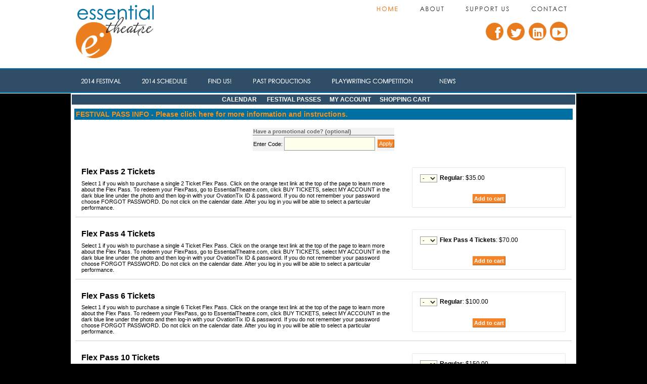

--- FILE ---
content_type: text/html;charset=utf-8
request_url: https://web.ovationtix.com/trs/store/31695/packages
body_size: 23206
content:
<!DOCTYPE html PUBLIC "-//W3C//DTD XHTML 1.0 Transitional//EN" "http://www.w3.org/TR/xhtml1/DTD/xhtml1-transitional.dtd">
<html lang="en">
	<head>
<meta http-equiv="content-type" content="text/html;charset=UTF-8;"/>
	<meta name="googlebot" content="nofollow">
	<meta name="robots" content="noindex, nofollow">
	<title>Buy Tickets: Essential Theatre</title>
	<meta name="keywords" content="buy,tickets,sale,product,package,performance,event,production,game,series,donation" />
	<!-- handlerS:otconsumerinterface-8666f75459-8qtpz:handlerE -->	
	<meta name="description" content="Buy tickets for  at " />
	<link rel="stylesheet" type="text/css" media="all" href="https://web.ovationtix.com/trs/resources/styles/web_v6.css" />
	<link rel="stylesheet" type="text/css" media="print" href="https://web.ovationtix.com/trs/resources/styles/inc_print.css" />
	<link rel="stylesheet" type="text/css" href="https://web.ovationtix.com/trs/resources/styles/powerTicket/consumerInterfacePowerTicket_v5.css" />
	<link rel="stylesheet" type="text/css" href="https://web.ovationtix.com/trs/resources/styles/powerTicket/consumerPowerTicketMap.css" />
	<link rel="stylesheet" type="text/css" href="https://web.ovationtix.com/trs/resources/styles/giftcard/giftCardConsumer_v1.css" />
	<link rel="stylesheet" type="text/css" href="https://web.ovationtix.com/trs/resources/styles/giftcard/giftCardConsumerAccount_v0.css" />
	<link rel="stylesheet" type="text/css" media="all" href="https://web.ovationtix.com/trs/resources/styles/giftcard/consumerCheckoutFinal_v0.css" />
	<!--[if IE 7]>
		<link rel="stylesheet" type="text/css" href="https://web.ovationtix.com/trs/resources/styles/powerTicket/consumerInterfacePowerTicketIE7.css" />
	<![endif]-->
	<link rel="stylesheet" type="text/css" href="/trs/clientFile/274198">
	<link rel="stylesheet" type="text/css" media="all" href="https://web.ovationtix.com/trs/resources/styles/ovationtix-ui-theme/jquery-ui.min.css" />
	<link rel="stylesheet" type="text/css" media="all" href="https://web.ovationtix.com/trs/resources/styles/jquery/jquery.qtip.min.css" />
	<link rel="icon" href="/trs/resources/images/favicon.ico"/>

	<script type="text/javascript" src="https://web.ovationtix.com/trs/resources/scripts/global_v1.2.js"></script>
	<script type="text/javascript" src="https://web.ovationtix.com/trs/resources/scripts/showDialog.js"></script>
	<script src="https://web.ovationtix.com/trs/resources/scripts/jquery/jquery-3.5.1.min.js"></script>
	<script type="text/javascript" src="https://web.ovationtix.com/trs/resources/scripts/jquery/jquery-ui.js"></script>
	<script type="text/javascript" src="https://web.ovationtix.com/trs/resources/scripts/jquery/jquery.browser.msie.fix.js"></script>
	<script type="text/javascript" src="https://web.ovationtix.com/trs/resources/scripts/jquery/jquery.qtip.min.js"></script>
	
	<link rel="stylesheet" type="text/css" href="https://web.ovationtix.com/trs/resources/styles/storeView_v4.css" />
	<style type="text/css">
		table.storefront {
			margin: auto;
			width: 100%;
		}
		table.storefront td {
			padding: 2px;
		}
		table.promoCode td {
			padding: 1px;
		}
	</style>
	<script type="text/javascript" src="https://web.ovationtix.com/trs/resources/scripts/storefront/storefront_v1.js"></script>
	<script type="text/javascript" src="https://web.ovationtix.com/trs/resources/scripts/jquery/jquery.validate.min.js"></script>
	<script type="text/javascript">
		jQuery(document).ready(function() {
			jQuery(".storeForm").on("submit", function() {
				var seatCount = 0;
				jQuery(this).find("select[name^='package_'],select[name^='pricePoints'][name$='quantity']").each(function(index) {
					seatCount += jQuery(this).val();
				});
				if (seatCount == 0) {
					showNotificationDialog("Please make your ticket selection before trying to add tickets to your cart.", "Missing Ticket Selection")
					return false;
				}
				return true;
			});
		});
		function applyPackageCode() {
			var packageCode = jQuery("#packageCode").val();
			location.href = "?packageCode=" + packageCode;
		}
	</script>
<script>
		dataLayer = [{
			'event': 'pageview'
		}]
	</script>

	<!-- Google Tag Manager -->
	<noscript><iframe src="//www.googletagmanager.com/ns.html?id=GTM-MW838G"
	height="0" width="0" style="display:none;visibility:hidden"></iframe></noscript>
	<script>(function(w,d,s,l,i){w[l]=w[l]||[];w[l].push({'gtm.start':
	new Date().getTime(),event:'gtm.js'});var f=d.getElementsByTagName(s)[0],
	j=d.createElement(s),dl=l!='dataLayer'?'&l='+l:'';j.async=true;j.src=
	'//www.googletagmanager.com/gtm.js?id='+i+dl;f.parentNode.insertBefore(j,f);
	})(window,document,'script','dataLayer','GTM-MW838G');</script>
	<!-- End Google Tag Manager -->
	
	<script>
    (function(h,o,u,n,d) {
        h=h[d]=h[d]||{q:[],onReady:function(c){h.q.push(c)}}
        d=o.createElement(u);d.async=1;d.src=n
        n=o.getElementsByTagName(u)[0];n.parentNode.insertBefore(d,n)
    })(window,document,'script','https://www.datadoghq-browser-agent.com/us3/v4/datadog-rum.js','DD_RUM')
    window.DD_RUM.onReady(function() {
        window.DD_RUM.init({
            clientToken: 'pub61a14ae26565dc428f5eb91db8de967b',
            applicationId: '87649134-a8d2-4b82-a58b-cde4c5dff223',
            site: 'us3.datadoghq.com',
            service: 'legacy-ci',
            env: 'pro-prod-blue',
            // Specify a version number to identify the deployed version of your application in Datadog
            // version: '1.0.0',
            sessionSampleRate: 0,
            sessionReplaySampleRate: 0,
            trackUserInteractions: true,
            trackResources: true,
            trackLongTasks: true,
            defaultPrivacyLevel: 'mask-user-input',
            trackSessionAcrossSubdomains: true
        });

        window.DD_RUM.startSessionReplayRecording();
    })
</script></head>
<body marginwidth="0" marginheight="0" leftmargin="0" topmargin="0">
		<script type="text/javascript">
            var windowSizeArray = ["width=300,height=400,scrollbars=yes"];
 
            $(document).ready(function(){

//allow html in calendar super/subtitles
		$(".superTitle,.subTitle").each(function(){
		var $this = $(this);
			var t = $this.text();
			$this.html(t.replace('&lt;','<').replace('&gt;','>'));
		});

		//suppress list view column headers
		$("tr.sortHeaders>td>a:contains('Supertitle')").css("display","none");
		$("tr.sortHeaders>td>a:contains('Subtitle')").css("display","none");

		if ($(".storefront th:contains('Discount Packages')").length) {
			$(".flexPassFAQ").css("display","inline");
		}
			
		//change festival pass header into a link to the faq
		$("table.storefront tr.subHead td:contains('Festival Passes')").text("FESTIVAL PASS INFO - Please click here for more information and instructions.").wrapInner("<a href='https://proprodsharedassetscdn.blob.core.windows.net/ovationtix/clientFiles/31695/flexFAQ0511.html' name='PassFAQ' rel='0' class='newWindow' style='font-size:1.2em; color:#F6911B;' />");
			
                $('.newWindow').click(function (event){
 
                    var url = $(this).attr("href");
                    var windowName = $(this).attr("name");
                    var windowSize = windowSizeArray[ $(this).attr("rel") ];
 
                    window.open(url, windowName, windowSize);
 
                    event.preventDefault();
 
                });
				
		$(".content th:contains('Buy Tickets')").append("<div style='font-size:13px;'>To purchase tickets, please select the date and time on the calendar.</div>");

		if ($(".inCart:contains('Walk-on Raffle')").length < 1) {
		//search for upsell text string in checkout question, remove input, format text
			$("table.checkoutQuestions td.smalltype:contains('Click here to buy a RAFFLE TICKET')").attr("colspan","2").css("text-align","center").wrapInner("<a href='https://www.ovationtix.com/trs/pr/914310' style='font-size:14px; font-weight:bold;' />");
			$("table.checkoutQuestions td.smalltype:contains('Click here to buy a RAFFLE TICKET')+td:has('input')").hide();
		} else { $(".checkoutQuestions table>tbody>tr").has("td.smalltype:contains('Click here to buy a RAFFLE TICKET')").hide(); }
		
		if ($(".inCart:contains('Bat Hamlet')").length < 1) {
		//search for upsell text string in checkout question, remove input, format text
			$("table.checkoutQuestions td.smalltype:contains('Walk-on Raffle tickets are not tickets to see the performance. Click here to')").attr("colspan","2").css("text-align","center").wrapInner("<a href='https://www.ovationtix.com/trs/pr/913232' style='font-size:14px; font-weight:bold;' />");
			$("table.checkoutQuestions td.smalltype:contains('Walk-on Raffle tickets are not tickets to see the performance. Click here to')+td:has('input')").hide();
		} else { $(".checkoutQuestions table>tbody>tr").has("td.smalltype:contains('Walk-on Raffle tickets are not tickets to see')").hide(); }
	
		if ($("h1:contains('Thank you. Your purchase is complete.')").length) {
			$(".esth_Content").after('<img height="1" width="1" style="border-style:none;" alt="" src="https://www.googleadservices.com/pagead/conversion/1042532189/?label=-jcPCJmW7QIQ3Y6P8QM&guid=ON&script=0"/><img height="1" width="1" style="border-style:none;" alt="" src="https://www.googleadservices.com/pagead/conversion/1026338366/?label=eq8vCLLf5AIQvtyy6QM&guid=ON&script=0"/>');
		}
$("div.prodName>div.superSubTitle").addClass("superTitle");
$("div.prodName>br").addClass("subBreak");
$("br.subBreak+div.superSubTitle").removeClass("superTitle").addClass("subSubtitle");
            });
</script>

<map name="et050614_header_Map">
<area shape="rect" alt="" coords="18,153,100,167" href="http://www.essentialtheatre.com/2014-festival/" target="_blank">
<area shape="rect" alt="" coords="138,153,233,167" href="http://www.essentialtheatre.com/2014-schedule/" target="_blank">
<area shape="rect" alt="" coords="268,153,321,167" href="http://www.essentialtheatre.com/locations/" target="_blank">
<area shape="rect" alt="" coords="359,153,476,167" href="http://www.essentialtheatre.com/past-productions/" target="_blank">
<area shape="rect" alt="" coords="514,153,679,167" href="http://www.essentialtheatre.com/playwriting-competition/" target="_blank">
<area shape="rect" alt="" coords="724,153,765,168" href="http://www.essentialtheatre.com/blog/" target="_blank">
<area shape="rect" alt="" coords="949,44,983,79" href="https://www.youtube.com/user/EssentialTheatre" target="_blank">
<area shape="rect" alt="" coords="906,44,941,79" href="https://www.linkedin.com/company/essential-theatre?trk=prof-following-company-logo" target="_blank">
<area shape="rect" alt="" coords="862,44,897,79" href="https://twitter.com/ATL_Essential" target="_blank">
<area shape="rect" alt="" coords="820,44,855,80" href="https://www.facebook.com/NewPlays" target="_blank">
<area shape="rect" alt="" coords="906,9,985,25" href="http://www.essentialtheatre.com/contact/" target="_blank">
<area shape="rect" alt="" coords="778,9,870,25" href="http://www.essentialtheatre.com/support-us/" target="_blank">
<area shape="rect" alt="" coords="686,9,743,25" href="http://www.essentialtheatre.com/about/" target="_blank">
<area shape="rect" alt="" coords="600,9,652,26" href="http://www.essentialtheatre.com/" target="_blank">
<area shape="rect" alt="" coords="10,9,171,118" href="http://www.essentialtheatre.com/" target="_blank">
</map>

<map name="et050614_footer_Map">
<area shape="rect" alt="" coords="745,289,785,303" href="http://www.essentialtheatre.com/wp-login.php" target="_blank">
<area shape="rect" alt="" coords="661,289,734,303" href="http://www.essentialtheatre.com/website-info" target="_blank">
<area shape="rect" alt="" coords="409,289,649,303" href="http://dabbledstudios.com/" target="_blank">
<area shape="rect" alt="" coords="314,289,399,303" href="http://www.essentialtheatre.com/privacy-policy" target="_blank">
<area shape="rect" alt="" coords="251,289,305,304" href="http://www.essentialtheatre.com/contact" target="_blank">
</map>

<table cellpadding="0" cellspacing="0" width="100%" valign="top" align="center">
   <tr>
      <td valign="top" align="center" Width="1000" height="185" style="background:url(https://proprodsharedassetscdn.blob.core.windows.net/ovationtix/clientFiles/31695/et050614_header-bg.gif);"><img src="https://proprodsharedassetscdn.blob.core.windows.net/ovationtix/clientFiles/31695/et050614_header.gif" width="1000" height="185" border="0" alt="" usemap="#et050614_header_Map"></td>
   </tr>
</table>

<table cellpadding="0" cellspacing="0" width="1000" valign="top" align="center">
   <tr>
      <td valign="top" align="center" width="1000"><div class="noprint" id="consumerMenu">&nbsp;&nbsp;
			<noscript>
				<div style="background-color:yellow;padding:8pt;">This site requires JavaScript. Please adjust your browser settings to enable JavaScript. Then, refresh this page to continue.</div>
			</noscript>
		<a href="/trs/cal/31695?sitePreference=normal" id="calendarLink">Calendar</a>
				
			&nbsp;&nbsp;|
			
				&nbsp;&nbsp;<a href="/trs/store/31695/packages">Festival Passes</a>&nbsp;&nbsp;|
			
				&nbsp;<a href="/trs/account/31695">
			My Account</a>&nbsp;&nbsp;|&nbsp;&nbsp;
			<a href="/trs/showCart?clientId=31695">Shopping Cart</a>
			</div>
	<main>
		<div class="pageFrame">
			
<table class="storefront">
		<tr class="subHead">
			<td colspan="2">Festival Passes</td>
		</tr>
	<tr>
			<td align="center" colspan="2">
				<table class="promoCode">
					<tbody>
						<tr>
							<td class="divider" colspan="2">Have a promotional code? (optional)</td>
						</tr>
						<tr>
							<td align="right">
								<label for="packageCode">Enter Code:</label>
								<input type="text" value="" class="promoEntry" id="packageCode" />
							</td>
							<td align="left">
								<input id="applyPackageCodeBtn" type="button" class="submit" value="Apply" onclick="applyPackageCode()" />
							</td>
						</tr>
					</tbody>
				</table>
			</td>
		</tr>
	<tr>
		<td colspan="2">
	<div class="packageContainer">
			<div class="packageDescription">
				<div class="packageName">Flex Pass 2 Tickets</div>
				<span class="smalltype">Select 1 if you wish to purchase a single 2 Ticket Flex Pass. Click on the orange text link at the top of the page to learn more about the Flex Pass. To redeem your FlexPass, go to EssentialTheatre.com, click BUY TICKETS, select MY ACCOUNT in the dark blue line under the photo and  then log-in with your OvationTix ID & password. If you do not remember your password choose FORGOT PASSWORD. Do not click on  the calendar date. After you log in you will be able to select a particular performance. <br></span>
			</div>
			
			<div class="packagePriceSelection">
				<form action="/trs/store/31695/packages/fixed/addToCart" class="storeForm" name="checkoutForm" method="post">
					<input type="hidden" name="method" value="save"/>
							<input type="hidden" name="clientId" value="31695"/>
							<input type="hidden" name="tab" value=""/>
						<input type="hidden" name="pricePoints[0].pricePointId" value="43245"/>
						<input type="hidden" name="pricePoints[0].price" value="35.00"/>
						<div class="pricePointItem">
							<div class="quantity">
								<select name="package_59425_43245" id="package_59425_43245">
									<option value="0"> - </option>	
									<option value="1">1</option>
									<option value="2">2</option>
									<option value="3">3</option>
									<option value="4">4</option>
									<option value="5">5</option>
									<option value="6">6</option>
									<option value="7">7</option>
									<option value="8">8</option>
									<option value="9">9</option>
									<option value="10">10</option>
									</select>
							</div>
							<div class="pricePointDescription ">
								<label for="package_59425_43245">
									<strong>Regular</strong>:
									$35.00</label>
							</div>
						</div>
					<div class="pricePointRenewal">
						</div>
					<div class="actionButtons">
						<input type="submit" class="submit" value="Add to cart" />
					</div>
				</form>
			</div>
		</div>
	<div class="packageContainer">
			<div class="packageDescription">
				<div class="packageName">Flex Pass 4 Tickets</div>
				<span class="smalltype">Select 1 if you wish to purchase a single 4 Ticket Flex Pass. Click on the orange text link at the top of the page to learn more about the Flex Pass. To redeem your FlexPass, go to EssentialTheatre.com, click BUY TICKETS, select MY ACCOUNT in the dark blue line under the photo and  then log-in with your OvationTix ID & password. If you do not remember your password choose FORGOT PASSWORD. Do not click on  the calendar date. After you log in you will be able to select a particular performance. </span>
			</div>
			
			<div class="packagePriceSelection">
				<form action="/trs/store/31695/packages/fixed/addToCart" class="storeForm" name="checkoutForm" method="post">
					<input type="hidden" name="method" value="save"/>
							<input type="hidden" name="clientId" value="31695"/>
							<input type="hidden" name="tab" value=""/>
						<input type="hidden" name="pricePoints[0].pricePointId" value="108458"/>
						<input type="hidden" name="pricePoints[0].price" value="70.00"/>
						<div class="pricePointItem">
							<div class="quantity">
								<select name="package_84643_108458" id="package_84643_108458">
									<option value="0"> - </option>	
									<option value="1">1</option>
									<option value="2">2</option>
									<option value="3">3</option>
									<option value="4">4</option>
									<option value="5">5</option>
									<option value="6">6</option>
									<option value="7">7</option>
									<option value="8">8</option>
									<option value="9">9</option>
									<option value="10">10</option>
									</select>
							</div>
							<div class="pricePointDescription ">
								<label for="package_84643_108458">
									<strong>Flex Pass 4 Tickets</strong>:
									$70.00</label>
							</div>
						</div>
					<div class="pricePointRenewal">
						</div>
					<div class="actionButtons">
						<input type="submit" class="submit" value="Add to cart" />
					</div>
				</form>
			</div>
		</div>
	<div class="packageContainer">
			<div class="packageDescription">
				<div class="packageName">Flex Pass 6 Tickets</div>
				<span class="smalltype">Select 1 if you wish to purchase a single 6 Ticket Flex Pass. Click on the orange text link at the top of the page to learn more about the Flex Pass. To redeem your FlexPass, go to EssentialTheatre.com, click BUY TICKETS, select MY ACCOUNT in the dark blue line under the photo and  then log-in with your OvationTix ID & password. If you do not remember your password choose FORGOT PASSWORD. Do not click on  the calendar date. After you log in you will be able to select a particular performance. </span>
			</div>
			
			<div class="packagePriceSelection">
				<form action="/trs/store/31695/packages/fixed/addToCart" class="storeForm" name="checkoutForm" method="post">
					<input type="hidden" name="method" value="save"/>
							<input type="hidden" name="clientId" value="31695"/>
							<input type="hidden" name="tab" value=""/>
						<input type="hidden" name="pricePoints[0].pricePointId" value="43275"/>
						<input type="hidden" name="pricePoints[0].price" value="100.00"/>
						<div class="pricePointItem">
							<div class="quantity">
								<select name="package_59465_43275" id="package_59465_43275">
									<option value="0"> - </option>	
									<option value="1">1</option>
									<option value="2">2</option>
									<option value="3">3</option>
									<option value="4">4</option>
									<option value="5">5</option>
									<option value="6">6</option>
									<option value="7">7</option>
									<option value="8">8</option>
									<option value="9">9</option>
									<option value="10">10</option>
									</select>
							</div>
							<div class="pricePointDescription ">
								<label for="package_59465_43275">
									<strong>Regular</strong>:
									$100.00</label>
							</div>
						</div>
					<div class="pricePointRenewal">
						</div>
					<div class="actionButtons">
						<input type="submit" class="submit" value="Add to cart" />
					</div>
				</form>
			</div>
		</div>
	<div class="packageContainer">
			<div class="packageDescription">
				<div class="packageName">Flex Pass 10 Tickets</div>
				<span class="smalltype">Select 1 if you wish to purchase a single 10 Ticket Flex Pass. Click on the orange text link at the top of the page to learn more about the Flex Pass. To redeem your FlexPass, go to EssentialTheatre.com, click BUY TICKETS, select MY ACCOUNT in the dark blue line under the photo and  then log-in with your OvationTix ID & password. If you do not remember your password choose FORGOT PASSWORD. Do not click on  the calendar date. After you log in you will be able to select a particular performance. </span>
			</div>
			
			<div class="packagePriceSelection">
				<form action="/trs/store/31695/packages/fixed/addToCart" class="storeForm" name="checkoutForm" method="post">
					<input type="hidden" name="method" value="save"/>
							<input type="hidden" name="clientId" value="31695"/>
							<input type="hidden" name="tab" value=""/>
						<input type="hidden" name="pricePoints[0].pricePointId" value="43285"/>
						<input type="hidden" name="pricePoints[0].price" value="150.00"/>
						<div class="pricePointItem">
							<div class="quantity">
								<select name="package_59475_43285" id="package_59475_43285">
									<option value="0"> - </option>	
									<option value="1">1</option>
									<option value="2">2</option>
									<option value="3">3</option>
									<option value="4">4</option>
									<option value="5">5</option>
									<option value="6">6</option>
									<option value="7">7</option>
									<option value="8">8</option>
									<option value="9">9</option>
									<option value="10">10</option>
									</select>
							</div>
							<div class="pricePointDescription ">
								<label for="package_59475_43285">
									<strong>Regular</strong>:
									$150.00</label>
							</div>
						</div>
					<div class="pricePointRenewal">
						</div>
					<div class="actionButtons">
						<input type="submit" class="submit" value="Add to cart" />
					</div>
				</form>
			</div>
		</div>
	</td>
		</tr>
		<tr>
			<td colspan="2">&nbsp;</td>
		</tr>
</table>
</div>
	</main>
		<div align="center" style="margin:2pt;" class="custServiceInfo">			
			<div class="smalltype footerHelpLink">
				<br/>
				  </div>
		</div>
		      </td>
   </tr>
</table>

<table cellpadding="0" cellspacing="0" width="100%" valign="top" align="center">
   <tr>
      <td valign="top" align="center" width="985" height="331" style="background:url(https://proprodsharedassetscdn.blob.core.windows.net/ovationtix/clientFiles/31695/et050614_footer-bg.gif);"><img src="https://proprodsharedassetscdn.blob.core.windows.net/ovationtix/clientFiles/31695/et050614_footer.gif" width="985" height="331" border="0" alt="" usemap="#et050614_footer_Map"></td>
   </tr>
</table><div class="executionTime" style="display:none;">Server Executed in 122ms</div>
	</body>
</html>


--- FILE ---
content_type: text/css;charset=UTF-8
request_url: https://web.ovationtix.com/trs/resources/styles/giftcard/consumerCheckoutFinal_v0.css
body_size: 19
content:
/** Final checkout page from consumer interface **/
span#registerGCLink {
	text-align: right;
}
span#registerGCElements {
	text-align: right;
}


--- FILE ---
content_type: text/css;charset=UTF-8
request_url: https://web.ovationtix.com/trs/clientFile/274198
body_size: 7575
content:

html {
	font-family:sans-serif;
	font-size:smaller;
	}

body {
	background-image:url(https://ovationtix.s3.amazonaws.com/clientFiles/31695/et050614_bg.jpg);
    background-position:;
    background-repeat:repeat-x;
    background-color:#000;
	margin:0;
	padding:0;
	}

#consumerMenu {
	background-color:#2F4D67;
	border:2px solid #fff;
        padding:;
    color:transparent;
	text-align:center;
	text-transform:uppercase;
	}

#consumerMenu a {
        border-bottom:none;
        color:#fff;
        font-size:12px;
	}

#consumerMenu a:hover {
        color:#fff;
	}

.pageFrame {
	background-color:transparent;
	background-image:none;
	border:medium none;
	padding:4px;
	width:99%;
	}

.legend {
	background-color:;
	max-width:400px;
	}

.smalltype {
	font-size:8pt;
	font-weight:normal;
	}

.tinytype {
	color:#666666;
	font-size:7pt;
	font-weight:normal;
	}

a.smalltype, a.tinytype {
	font-weight:normal;
	}

a.smalltype:hover, a.tinytype:hover {
	font-weight:normal;
	}

a {
	border-bottom:0px dotted #CCCCCC;
	color:#3366FF;
	font-weight:700;
	text-decoration:none;
        font-size:12px;
	}

a:hover {
        color:#ff6600;

	}

.content {
	border:1px solid #CCCCCC;
	}

th, td, pre, code {
	font-size:12px;
        background-color:white;
	}

th {
	background-image:;
	background-color:#fff;
	color:#000066;
	padding:2pt 6pt;
	text-align:center;
    text-transform:uppercase;
        font-size:24px;
        font-variant:;
        letter-spacing:2px;
        word-spacing:5px;
        font-family: Arial, Helvetica, sans-serif;
	}

tr.subHead td, td.subhead, th.subhead, .list th.subhead, div.subHead, tr.subhead td, td.subHead, th.subHead, tr.Subhead {
	background-color:#006FA1;
	background-image:none;
	border-color:#006FA1;
	border-style:solid;
	border-width:1px;
	color:white;
	padding:2pt 6pt;
	}

tr.subHead td a, td.subhead a, th.subhead a, th a, tr.subhead td a, td.subHead a, th.subHead a {
	color:white;
        border-bottom:none;
	}

tr.subHead td a:hover, td.subhead a:hover, th.subhead a:hover, th a:hover, tr.subhead td a:hover, td.subHead a:hover, th.subHead a:hover {
	color:white;
	}

.calendarMonthSelect {
	border-color:#006FA1;
	}

.calendarMonthSelect, .calendarMonthSelect option {
	background-color:#fff;
	color:#000066;
	font-size:9pt;
	font-weight:bold;
	text-align:center;
	}

select {
	border:1px solid #999999;
	font-family:sans-serif;
	}

.calendar {
	background-color:#CCCCCC;
	}

.calendar td.dayHeader {
	background-color:#efefef;
	color:#2F4D67;
	}

td.datepast {
	background-color:white;
	height:40px;
	opacity:0.3;
	}

.numberPast {
	background-color:#CCCCCC;
	border:1px solid #CCCCCC;
	}

.date, .datepast {
	background-color:white;
	height:100px;
	}

.number, .numberPast, .numberScheduled {
	background-color:#999999;
	border:1px solid #999999;
	color:white;
	font-size:10pt;
	font-weight:bold;
	}

.numberToday {
	background-color:#FF6600;
	border:1px solid #FF6600;
	}

.calendarProd>.prodName>.superSubTitle {
	margin-top:10px;
	}

.calendarProd>.prodName>.superSubTitle+br+.superSubTitle {
	margin-top:0;
	}

.calendarProd>div>.prodName+.superSubTitle {
	margin-top:10px;
	}

.calendarProd>div.prodName>br+div.superSubTitle {
	margin-top:0px;
	}

.superSubTitle {
	font-size:8pt;
	line-height:100%;
	font-weight:normal;
	}

.calendarProd .prodName {
	border-bottom:0px solid #666666;
	color:#000066;
	font-weight:bold;
	font-size:11px;
	}

.calendar>tbody>tr>td.date>div.calendarProd>div.prodName>br {
	display:none;
	}

.calendar .perf, .calendar .perfCustom, .calendar .perfOffsale2Public, .calendar .perfSoldOut, .calendar .perfCancelled, .calendar .perfProtected, .calendar .perfPast, .calendar .perfBoxOfficeOnly, .calendar .perfPackageOnly {
	font-size:11px;
	}

.perfCustom {
	padding-left:0px;
	}

.dateNextMonth, .dateLastMonth {
	background-color:#CCCCCC;
	}

caption, .divider {
	border-bottom:1px solid #666666;
	color:#666666;
	font-weight:bold;
	padding:1px;
	white-space:nowrap;
	}

.description {
	background-color:#dff7ff;
	background-image:none;
	padding:6pt 6pt 6pt 12pt;
	text-align:left;
	}

.description b {
	color:#3333CC;
	}

.description a {
	}

.description a:hover {
	}

.description .tip {
	background-color:;
	border:1px outset;
	}

.submit, .cancelSubmit, a.dayNav {
	background-color:#f58428;
	border:1px outset #f58428;
	color:white;
	cursor:pointer;
	font-weight:bold;
	margin:1px;
	padding:2px;
	}

.submit:hover, .cancelSubmit:hover, a.dayNav:hover {
	text-decoration:none;
        background-color:#000066;
        border:1px outset #000066;
	}

.promoCode .submit {
	background-color:#f58428;
	border:1px outset #f58428;
	font-weight:normal;
	padding:1px;
	color:#FFF;
	}

.promoCode .submit:hover {
	}

.reference {
	background-color:#F3F3F3;
	}

.reference table td {
	background-color:#F3F3F3;
	}

.promoCode td {
	background-color:#F3F3F3;
	padding:1px;
	}

.liTitle {
	font-weight:bold;
	line-height:20px;
	text-align:left;
	}

.price {
	font-weight:bold;
	text-align:right;
	}

#pageMask {
	height:100% !important;
	}

.dialogWindow {

	}

#storeForm>table>tbody>tr>td>table>tbody>tr>th {
	background-color:transparent;
	color:#666;
	font-size:11px;
	border-bottom:1px solid #666;
	text-align:center;
	}

#storeForm tr.subHead>td {

	}

#campaignId {
	font-size:13px;
	font-weight:bold;
	}

form input.focus, form textarea.focus {
	border:;
	}

form .seatingChart {

	}

form .seatingChart .unavailable a {
	border-bottom:none;
	}

form[name="checkoutForm"]>.content>tbody>tr>td.divider {

	}

form[name="checkoutForm"]>.content>tbody>tr>td.divider>b {
	color:#3333CC;
	}

.shoppingCartFixedPackage {

	}

.shoppingCartFixedPackage th {

	}

.shoppingCartFixedPackage td.description {

	}

.shoppingCartFixedPackage tr.subHead>td {
	background-color:#000066;
        border:1px outset #000066;
	padding-top:0;
	padding-bottom:0;
	color:#FFF;
	font-family:Arial,Helvetica,sans-serif;
	}

form[name="checkoutForm"]>table.content, form[name="checkoutForm"]>table.content>tr>td>b, form[name="checkoutForm"]>table.content>tr>td>span.smalltype {
	text-align:left;
	}

label:hover {
	color:;
	}

.sortHeaders td {
	background-color:;
	}

.perfList .dates {
	width:85px;
	text-align:left;
	font-size:11px;
	}

.perfList .series {
	font-size:12px;
	width:300px;
	}

.perfList .buy {
	width:70px;
	font-size:11px;
	}

.perfsToday td {
	border-bottom:;
	}

.perfsToday .calendarProd0, .perfsToday .calendarProd1, .perfsToday .calendarProd2, .perfsToday .calendarProd3, .perfsToday .calendarProd4, .perfsToday .calendarProd5, .perfsToday .calendarProd6, .perfsToday .calendarProd7, .perfsToday .calendarProd8, .perfsToday .calendarProd9 {
	font-weight:bold;
	font-size:13px;
	}

td.prodLeft {
	text-align:left;
	}

td.prodLeft+td {
	vertical-align:top;
	}

#formCheckout>table.content>tbody>tr>td>table>tbody>tr>th {
	padding:;
	}

#formCheckout th.smalltype {
	background-color:#666;
	color:#000;
	text-transform:lowercase;
	text-align:center;
	padding-top:0;
	padding-bottom:0;
	font-family:Arial,Helvetica,sans-serif;
	}

#formCheckout u.smalltype {
	font-weight:bold;
	text-transform:uppercase;
	}

form .divider, form td.divider, #formCheckout .divider, #formCheckout tr>td.subHead {
	text-align:left !important;
	}

h1 {
	color:#000;
	}

.calendarDaySelect {
	background-color:;
	font-size:17px;
	}

.description .seriesName {
	font-size:15px;
	font-weight:bold;
	}

table.content>tbody>tr>td.smalltype>a[style="font-size: 200%;"] {
	font-size:20px !important;
	}

.row0 td, .even td {
	background-color:;
	}
	
.pageFrame>form[name="consumerForm"]>table>tbody>tr>td>table>tbody>tr>td[align="right"] {
	width:170px;
	}

--- FILE ---
content_type: text/css;charset=UTF-8
request_url: https://web.ovationtix.com/trs/resources/styles/storeView_v4.css
body_size: 1342
content:
.prodQuantity select {
	min-width: 3.7em;
}
.packageContainer {
	text-align: left;
	margin-top: 1em;
	margin-bottom: 1em;
	padding: 1em;
	border-bottom: 1px solid #ccc;
	overflow: auto;
}
.packageContainer .packageDescription {
	width: 65%;
	float: left;
}
.packageContainer .packageDescription .packageName {
	font-weight: bold;
	font-size: 1.3em;
	margin-bottom: 0.5em;
}
.packageContainer .packagePriceSelection {
	width: 30%;
	float: right;
	background-color: transparent;
	border: 1px solid #E8E8E8;
	padding: 0.6em;
	border-radius: 2px;
}
.packageContainer .packagePriceSelection .actionButtons {
	text-align: center;
	margin-top: 0.8em;
}
.packageContainer .packagePriceSelection .pricePointItem, .packageContainer .packagePriceSelection .pricePointRenewal {
	padding: 0.3em 0.5em;
}
.packageContainer .packagePriceSelection .pricePointItem .quantity {
	display: table-cell;
	vertical-align: top;
}
.packageContainer .packagePriceSelection .pricePointItem .pricePointDescription {
	display: table-cell;
	padding-left: 0.2em;
	text-align: left;
	vertical-align: top
}
.storefrontLinks {
	text-align: justify;
	margin-bottom: 2em;
	margin-left: 5em;
}
.storefrontLinks h3 {
	margin-bottom: 0.5em;
}
.storefrontLinks ul {
	display: block;
	background-color: transparent;
	margin: auto;
	margin-left: 1em;
}
.storefrontLinks ul li {
	display: list-item;
	list-style: none;
	margin-top: 1.8em;
}
.storefrontLinks ul li a {
	font-weight: normal;
	font-size: 1.5em;
}

--- FILE ---
content_type: text/javascript;charset=UTF-8
request_url: https://web.ovationtix.com/trs/resources/scripts/storefront/storefront_v1.js
body_size: 1243
content:
$(document).ready(function() {

	// Donation select & input
	var donationSelect = $('#donationDropDownValue');
	var donationInput = $("input[id$='manualdonation']");
	
	donationSelect.on("change", function(event) {
		if ($(this).val() != 0) {
			donationInput.val('');
		}
	});
	donationInput.on("keydown", function(event) {
		donationSelect.val(0);
	});
	jQuery("#storeForm").validate({
		rules: {
			campaignDonationLevelManual: {
				greaterThanZero: true
			},
			donationLevelManual:{
				greaterThanZero: true
			}
		},
		messages: {
			campaignDonationLevelManual:{
				greaterThanZero: "Please enter amount greater than zero."
			},
			donationLevelManual:{
				greaterThanZero: "Please enter amount greater than zero."
			}
		}
	});
	jQuery.validator.addMethod("greaterThanZero", function(value, element) {
	    return this.optional(element) || (parseFloat(value) > 0);
	});
	jQuery("#packageCode").on("keypress", function(event) {
		if(event.which == 13) {
			event.preventDefault();
			applyPackageCode();
		}
	});
});
function validateDonationAmount(donationAmount){
	var regex = /^\d+.?\d{0,2}$/;
	if((donationAmount ? ("" + donationAmount).trim() : "") == "" || (donationAmount.match(regex) && parseInt(donationAmount)>0)) {
		return true;
	} else {
		alert("Please enter a valid amount for your donation. Please remove any commas.");
		return false;
	}
}
